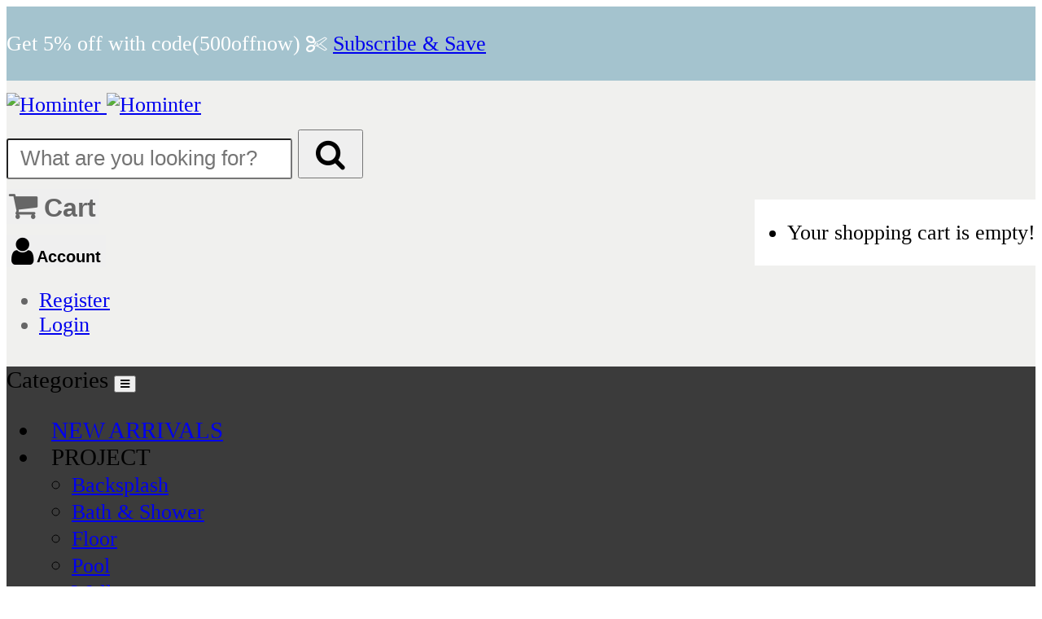

--- FILE ---
content_type: text/html; charset=utf-8
request_url: https://www.hominter.com/mosaic-tiles/mosaic-pattern/glossy-glass-stone-mosaic-pink-purple-wall-backsplash-tile.html
body_size: 11848
content:
<!DOCTYPE html>
<!--[if IE]><![endif]-->
<!--[if IE 8 ]><html dir="ltr" lang="en" class="ie8"><![endif]-->
<!--[if IE 9 ]><html dir="ltr" lang="en" class="ie9"><![endif]-->
<!--[if (gt IE 9)|!(IE)]><!-->
<html dir="ltr" lang="en" xmlns:og="http://ogp.me/ns#" xmlns:fb="http://www.facebook.com/2008/fbml">
<!--<![endif]-->
<head>
<meta charset="UTF-8" />
<meta name="viewport" content="width=device-width, initial-scale=1" />
<meta http-equiv="X-UA-Compatible" content="IE=edge" />
<meta http-equiv="Cache-Control" content="no-cache" />
<title>Glossy Glass Stone Mosaic Pink Purple Wall &amp; Backsplash Tile</title>
<base href="https://www.hominter.com/" />
<meta name="description" content="Mosaic glass and stone tile is an easy way to add a fun mix of color and personality to your kitchen backsplash or a shower wall in the bathroom. Light beautifully reflects off this glass tile mix to " />
<meta property="og:site_name" content="Hominter" />
<meta property="og:type" content="product" />
<meta property="og:url" content="https://www.hominter.com/glossy-glass-stone-mosaic-pink-purple-wall-backsplash-tile.html" />
<meta property="og:title" content="Glossy Glass Stone Mosaic Pink Purple Wall &amp; Backsplash Tile" />
<meta property="og:description" content="Mosaic glass and stone tile is an easy way to add a fun mix of color and personality to your kitchen backsplash or a shower wall in the bathroom. Light beautifully reflects off this glass tile mix to " />
<meta property="og:image" content="https://static.hominter.com/mosaic-tiles/k1638-2.jpg!1024" />
<meta property="og:image:secure_url" content="https://static.hominter.com/mosaic-tiles/k1638-2.jpg!1024" />
<meta property="og:image:width" content="1024" />
<meta property="og:image:height" content="1024" />
<meta property="og:image:alt" content="Glossy Glass Stone Mosaic Pink Purple Wall &amp; Backsplash Tile" />
<meta name="twitter:card" content="summary_large_image" />
<meta name="twitter:site" content="@Hominter" />
<meta name="twitter:url" content="https://www.hominter.com/glossy-glass-stone-mosaic-pink-purple-wall-backsplash-tile.html" />
<meta name="twitter:title" content="Glossy Glass Stone Mosaic Pink Purple Wall &amp; Backsplash Tile" />
<meta name="twitter:description" content="Mosaic glass and stone tile is an easy way to add a fun mix of color and personality to your kitchen backsplash or a shower wall in the bathroom. Light beautifully reflects off this glass tile mix to " />
<meta name="twitter:image" content="https://static.hominter.com/mosaic-tiles/k1638-2.jpg!1024" />
<meta property="fb:admins" content="100004577341124" />
<meta property="fb:page_id" content="883366161756491" />
<meta property="fb:app_id" content="206434439760241" />
<meta name="facebook-domain-verification" content="6fkyl78jhywd7ocaut3spq17jpxrki" />
<link rel="preconnect" href="//static.hominter.com"/>
<link rel="preconnect" href="//embed.tawk.to"/>
<link rel="preconnect" href="//www.clarity.ms"/>
<link rel="preconnect" href="//s.pinimg.com"/>
<link rel="preconnect" href="//www.googletagmanager.com"/>
<link rel="preconnect" href="//connect.facebook.net"/>
<script src="//static.hominter.com/javastyle/jquery-2.1.1.min.js" type="text/javascript"></script>
<script src="//static.hominter.com/javastyle/jquery.cookie.min.js" type="text/javascript"></script>
<link href="//static.hominter.com/javastyle/bootstrap/css/bootstrap.min.css" rel="stylesheet" media="screen" />
<script src="//static.hominter.com/javastyle/bootstrap/js/bootstrap.min.js" type="text/javascript"></script>
<link href="catalog/view/javascript/font-awesome/css/font-awesome.min.css" rel="stylesheet" type="text/css" />
<link href="//fonts.googleapis.com/css?family=Open+Sans:400,400i,300,700" rel="stylesheet" type="text/css" />
<link href="//static.hominter.com/javastyle/default.css" rel="stylesheet">
<link href="catalog/view/theme/western/stylesheet/stylesheet.css?v3.11.15" rel="stylesheet">
<link href="//static.hominter.com/javastyle/magnific/magnific-popup.css" type="text/css" rel="stylesheet" media="screen" />
<script src="catalog/view/javascript/common.js?v3.11.14" type="text/javascript"></script>
<script type="text/javascript">window.dataLayer = window.dataLayer || [];</script>
<script src="//static.hominter.com/javastyle/magnific/jquery.magnific-popup.min.js" type="text/javascript"></script>
<link href="https://www.hominter.com/glossy-glass-stone-mosaic-pink-purple-wall-backsplash-tile.html" rel="canonical" />
<link href="https://static.hominter.com/mosaic-tiles/k1638-2.jpg!shw" rel="image_src" />
<link href="https://static.hominter.com/icon.png?x-oss-process=image/resize,w_45,h_45" rel="shortcut icon" />
</head>
<body>
<header>
	<div class="header-top"><p class="text-center">Get 5% off with code(500offnow) <i class="fa fa-cut"></i> <a href="pages/coupons.html">Subscribe &amp; Save</a></p></div>
  <div class="container clearfix">
		<div class="col-xs-2 col-sm-3 col-md-3">
			<div id="logo"><a href="https://www.hominter.com/">
				<!--h1 class="hidden">Hominter</h1-->
				<img src="https://static.hominter.com/logo.png?x-oss-process=image/resize,w_200,h_45" title="Hominter" alt="Hominter" class="hidden-xs img-responsive" />
				<img src="https://static.hominter.com/icon.png?x-oss-process=image/resize,w_45,h_45" title="Hominter" alt="Hominter" class="visible-xs img-responsive" />
				</a></div>
		</div>
		<div class="col-xs-10 col-sm-6 col-md-6"><div id="search" class="input-group">
  <input type="text" name="search" value="" placeholder="What are you looking for?" class="form-control input-lg" />
  <span class="input-group-btn">
    <button type="button" class="btn btn-primary btn-lg"><i class="fa fa-2x fa-search"></i></button>
  </span>
</div></div>
		<div class="col-xs-12 col-sm-3"><div id="cart" class="col-xs-6 col-sm-6">
  <button type="button" data-toggle="dropdown" data-loading-text="Loading..." class="btn btn-block btn-lg dropdown-toggle">
	<i class="fa fa-shopping-cart fa-2x"></i>
	<span>Cart</span>
	  </button>
  <ul class="dropdown-menu pull-right">
        <li>
      <p class="text-center">Your shopping cart is empty!</p>
    </li>
      </ul>
</div>
<div id="account" class="col-xs-6 col-sm-6 col-md-6">
	<button title="My Account" class="btn btn-block btn-lg dropdown-toggle" data-toggle="dropdown">
		<i class="fa fa-user fa-2x"></i>
		<span style="font-size:20px;font-weight:600;">Account</span>
	</button>
	<ul class="dropdown-menu dropdown-menu-right">
				<li><a href="https://www.hominter.com/account/register.html">Register</a></li>
		<li><a href="https://www.hominter.com/account/login.html">Login</a></li>
		  </ul>
</div>
</div>
  </div>
</header>
<nav id="menu" class="navbar">
<div class="container">
	<div class="navbar-header"><span id="category" class="visible-xs">Categories</span>
		<button type="button" class="btn btn-navbar navbar-toggle" data-toggle="collapse" data-target=".navbar-ex1-collapse"><i class="fa fa-bars"></i></button>
	</div>
	<div class="collapse navbar-collapse navbar-ex1-collapse">
		<ul class="nav navbar-nav">
									<li><a href="https://www.hominter.com/new-tile-arrivals.html">New Arrivals</a></li>
												<li class="dropdown"><a  class="dropdown-toggle" data-toggle="dropdown">Project</a>
				<div class="dropdown-menu">
					<div class="dropdown-inner">						<ul class="list-unstyled">
														<li><a href="https://www.hominter.com/mosaic-tiles/backsplash-tiles.html">Backsplash</a></li>
														<li><a href="https://www.hominter.com/mosaic-tiles/bath-shower-tiles.html">Bath &amp; Shower</a></li>
														<li><a href="https://www.hominter.com/mosaic-tiles/floor-tiles.html">Floor</a></li>
														<li><a href="https://www.hominter.com/mosaic-tiles/pool-tiles.html">Pool</a></li>
														<li><a href="https://www.hominter.com/mosaic-tiles/wall-tiles.html">Wall</a></li>
													</ul>
					</div>
				</div>
			</li>
												<li class="dropdown"><a  class="dropdown-toggle" data-toggle="dropdown">Color</a>
				<div class="dropdown-menu">
					<div class="dropdown-inner">						<ul class="list-unstyled">
														<li><a href="https://www.hominter.com/mosaic-tiles/aqua-tiles.html">Aqua</a></li>
														<li><a href="https://www.hominter.com/mosaic-tiles/black-tiles.html">Black</a></li>
														<li><a href="https://www.hominter.com/mosaic-tiles/blue-tiles.html">Blue</a></li>
														<li><a href="https://www.hominter.com/mosaic-tiles/gold-tiles.html">Gold</a></li>
														<li><a href="https://www.hominter.com/mosaic-tiles/gray-tiles.html">Gray</a></li>
														<li><a href="https://www.hominter.com/mosaic-tiles/green-tiles.html">Green</a></li>
														<li><a href="https://www.hominter.com/mosaic-tiles/pink-tiles.html">Pink</a></li>
														<li><a href="https://www.hominter.com/mosaic-tiles/silver-tiles.html">Silver</a></li>
														<li><a href="https://www.hominter.com/mosaic-tiles/white-tiles.html">White</a></li>
													</ul>
					</div>
				</div>
			</li>
												<li class="dropdown"><a  class="dropdown-toggle" data-toggle="dropdown">Pattern</a>
				<div class="dropdown-menu">
					<div class="dropdown-inner">						<ul class="list-unstyled">
														<li><a href="https://www.hominter.com/mosaic-tiles/patterned-tiles.html"> Patterned</a></li>
														<li><a href="https://www.hominter.com/mosaic-tiles/basketweave-tiles.html">Basketweave</a></li>
														<li><a href="https://www.hominter.com/mosaic-tiles/diamond-tiles.html">Diamond</a></li>
														<li><a href="https://www.hominter.com/mosaic-tiles/fish-scale-tiles.html">Fish Scale</a></li>
														<li><a href="https://www.hominter.com/mosaic-tiles/french-tiles.html">French</a></li>
														<li><a href="https://www.hominter.com/mosaic-tiles/herringbone-tiles.html">Herringbone</a></li>
														<li><a href="https://www.hominter.com/mosaic-tiles/linear-tiles.html">Linear</a></li>
														<li><a href="https://www.hominter.com/mosaic-tiles/mosaic-pattern.html">Mosaic</a></li>
														<li><a href="https://www.hominter.com/mosaic-tiles/pebble-tiles.html">Pebbles</a></li>
														<li><a href="https://www.hominter.com/mosaic-tiles/penny-round-tiles.html">Penny Round</a></li>
														<li><a href="https://www.hominter.com/mosaic-tiles/subway-tiles.html">Subway</a></li>
													</ul>
					</div>
				</div>
			</li>
												<li class="dropdown"><a  class="dropdown-toggle" data-toggle="dropdown">Material</a>
				<div class="dropdown-menu">
					<div class="dropdown-inner">						<ul class="list-unstyled">
														<li><a href="https://www.hominter.com/mosaic-tiles/glass-tiles.html">Glass</a></li>
														<li><a href="https://www.hominter.com/mosaic-tiles/glass-metal-tiles.html">Glass and Metal</a></li>
														<li><a href="https://www.hominter.com/mosaic-tiles/glass-stone-tiles.html">Glass and Stone</a></li>
														<li><a href="https://www.hominter.com/mosaic-tiles/metal-tiles.html">Metal</a></li>
														<li><a href="https://www.hominter.com/mosaic-tiles/porcelain-tiles.html">Porcelain</a></li>
														<li><a href="https://www.hominter.com/mosaic-tiles/shell-tiles.html">Shell</a></li>
													</ul>
					</div>
				</div>
			</li>
												<li><a href="https://www.hominter.com/sale.html">Sale</a></li>
								</ul>
	</div>
	</div>
</nav>
 
<div class="container" id="product-product">
	<ul class="visible-lg visible-md breadcrumb">
		<li><a href="https://www.hominter.com/index.html">Home</a></li>
		<li><a href="https://www.hominter.com/mosaic-tiles.html">Mosaic Tiles</a></li>
		<li><a href="https://www.hominter.com/mosaic-tiles/mosaic-pattern.html">Mosaic</a></li>
		<li><a href="https://www.hominter.com/glossy-glass-stone-mosaic-pink-purple-wall-backsplash-tile.html">Glossy Glass Stone Mosaic Pink Purple Wall &amp; Backsplash Tile</a></li>
	</ul>

	<div class="clearfix" style="margin-top:10px">
	<div class="col-sm-6 product-image">
		<div class="col-sm-9 col-xs-12 pull-right">
				<a class="clearfix thumb" href="https://static.hominter.com/mosaic-tiles/k1638-2.jpg!shw" title="Glossy Glass Stone Mosaic Pink Purple Wall & Backsplash Tile"><img src="https://static.hominter.com/mosaic-tiles/k1638-2.jpg?x-oss-process=image/resize,w_400,h_400" title="Glossy Glass Stone Mosaic Pink Purple Wall & Backsplash Tile" alt="Glossy Glass Stone Mosaic Pink Purple Wall & Backsplash Tile" class="img-responsive"/></a>
				</div>
		<div class="col-sm-3 col-xs-12 pull-left text-center">
				<a class="image-additional" href="https://static.hominter.com/mosaic-tiles/k1638-1.jpg!shw" title="Glossy Glass Stone Mosaic Pink Purple Wall & Backsplash Tile"> <img src="https://static.hominter.com/mosaic-tiles/k1638-1.jpg?x-oss-process=image/resize,w_60,h_60" title="Glossy Glass Stone Mosaic Pink Purple Wall & Backsplash Tile" alt="Glossy Glass Stone Mosaic Pink Purple Wall & Backsplash Tile"  class="img-responsive"/></a>
				<a class="image-additional" href="https://static.hominter.com/mosaic-tiles/k1638-2.jpg!shw" title="Glossy Glass Stone Mosaic Pink Purple Wall & Backsplash Tile"> <img src="https://static.hominter.com/mosaic-tiles/k1638-2.jpg?x-oss-process=image/resize,w_60,h_60" title="Glossy Glass Stone Mosaic Pink Purple Wall & Backsplash Tile" alt="Glossy Glass Stone Mosaic Pink Purple Wall & Backsplash Tile"  class="img-responsive"/></a>
				<a class="image-additional" href="https://static.hominter.com/mosaic-tiles/k1638-3.jpg!shw" title="Glossy Glass Stone Mosaic Pink Purple Wall & Backsplash Tile"> <img src="https://static.hominter.com/mosaic-tiles/k1638-3.jpg?x-oss-process=image/resize,w_60,h_60" title="Glossy Glass Stone Mosaic Pink Purple Wall & Backsplash Tile" alt="Glossy Glass Stone Mosaic Pink Purple Wall & Backsplash Tile"  class="img-responsive"/></a>
				<a class="image-additional" href="https://static.hominter.com/mosaic-tiles/k1638-4.jpg!shw" title="Glossy Glass Stone Mosaic Pink Purple Wall & Backsplash Tile"> <img src="https://static.hominter.com/mosaic-tiles/k1638-4.jpg?x-oss-process=image/resize,w_60,h_60" title="Glossy Glass Stone Mosaic Pink Purple Wall & Backsplash Tile" alt="Glossy Glass Stone Mosaic Pink Purple Wall & Backsplash Tile"  class="img-responsive"/></a>
				</div>
		<div class="sharethis-inline-share-buttons clearfix" style="padding-top:10px"></div>
	</div>
	<div class="col-sm-6 product-detail">
		<h1>Glossy Glass Stone Mosaic Pink Purple Wall & Backsplash Tile</h1>
				<div class="rating">
									<span class="fa fa-stack"><i class="fa fa-star fa-stack-1x"></i><i class="fa fa-star-o fa-stack-1x"></i></span>
												<span class="fa fa-stack"><i class="fa fa-star fa-stack-1x"></i><i class="fa fa-star-o fa-stack-1x"></i></span>
												<span class="fa fa-stack"><i class="fa fa-star fa-stack-1x"></i><i class="fa fa-star-o fa-stack-1x"></i></span>
												<span class="fa fa-stack"><i class="fa fa-star fa-stack-1x"></i><i class="fa fa-star-o fa-stack-1x"></i></span>
												<span class="fa fa-stack"><i class="fa fa-star fa-stack-1x"></i><i class="fa fa-star-o fa-stack-1x"></i></span>
						 
			<a href="https://www.hominter.com/reviews/glossy-glass-stone-mosaic-pink-purple-wall-backsplash-tile.html">18 reviews</a> / 
			<a href="https://www.hominter.com/review/write.html?product_id=1865">Write a review</a>
			<hr style="margin-top:5px">
		</div>
								<div class="price">
						<span class="n">$24.75</span> per sheet
			<meta property="product:price:amount" content="24.75">
						<meta property="product:price:currency" content="USD">
		</div>
						<!--p style="font-size:1.4rem"><i class="fa fa-check text-success"></i> Arrives soon! Get it by <a href="javascript:void(0);" data-toggle="tooltip" data-placement="bottom" data-animation="true" data-title="If you order today, this is the estimated delivery date and is based on processing time, carrier transit time, and your inferred shipping address. Keep in mind: shipping carrier delays or placing an order on a weekend or holiday may push this date.">%s-%s</a> if you order today.</p>
		<p style="font-size:1.4rem"><i class="fa fa-check text-success"></i> Returns & exchanges accepted.</p-->
								<div class="order form-group">
			<label class="control-label" for="input-quantity">Quantity</label>
						<a data-toggle="tooltip" data-original-title="This product has a minimum quantity of 22" data-placement="right"><i class="fa fa-info-circle"></i></a>
									<div class="input-group">
				<input type="number" name="quantity" value="22" min="22" id="input-quantity" class="form-control" />
				<span class="input-group-addon">sheets</span>
			</div>
						<input type="hidden" name="product_id" value="1865" />
			<div class="col-sm-6 wishcom">
				<span data-toggle="tooltip" class="wishlist" title="Add to Wish List" onclick="wishlist.add('1865');"><i class="fa fa-heart-o fa-2x"></i></span>
				<span data-toggle="tooltip" class="compare" title="Compare this Product" onclick="compare.add('1865');"><i class="fa fa-exchange fa-2x"></i></span>
			</div>
			<div class="col-sm-6 row buy-express"></div>
			<button type="button" id="button-cart" data-loading-text="Loading..." class="btn btn-default btn-lg btn-block">Add to Cart</button>
		</div>
				<div class="form-group">
			<button type="button" class="btn btn-primary btn-lg btn-block" onclick="cart.sample('1865')">Buy Sample</button>
			<i>* $23.95 for each sample plus free shipping.</i>
		</div>
					</div>
	</div>
	<hr role="separator" />
		<div class="col-sm-12">
		<h3>Description</h3>
		<p>Mosaic glass and stone tile is an easy way to add a fun mix of color and personality to your kitchen backsplash or a shower wall in the bathroom. Light beautifully reflects off this glass tile mix to enhance the ambience of the room with bold colors and earthy tones. The mosaic tile is found in a number of different shapes and can enhance any area when coupled with other glass tile.</p>
	</div>
				<div class="col-sm-6">
		<h3>Specification</h3>
		<div class="product-spec">
			<table class="table" style="border-bottom:solid 1px #ccc">
								<tbody>
				<tr><td>Item#</td><td>PSG1638</td></tr>		
								<tr>
					<td>Color</td>
					<td>Pink, Purple</td>
				</tr>
								<tr>
					<td>Material</td>
					<td>Glass, Stone</td>
				</tr>
								<tr>
					<td>Recommended Uses</td>
					<td>Backsplash, Wall &amp; Floor Tile, Bathroom, Shower, Fireplace Surround</td>
				</tr>
								<tr>
					<td>Sheet Coverage</td>
					<td>0.93 sq ft</td>
				</tr>
								<tr>
					<td>Sheet Size</td>
					<td>300x300 mm</td>
				</tr>
								<tr>
					<td>Thickness</td>
					<td>8 mm</td>
				</tr>
								<tr>
					<td>Tile Size</td>
					<td>15x15 mm</td>
				</tr>
									</tbody>
							</table>
		</div>
	</div>
			<div class="col-sm-12 populars">
	<h3>Popular products inspired by this item</h3>
	<div class="row product-layout">
		<div class="col-lg-3 col-md-4 col-sm-6 col-xs-12">
		<div class="product-thumb">
			<div class="image"><a href="https://www.hominter.com/gray-and-teal-backsplash-tile-striped-marble-glass-mosaic.html"><img src="https://static.hominter.com/mosaic-tiles/9805-2.jpg?x-oss-process=image/resize,w_230,h_230" alt="Gray and Teal Backsplash Tile Striped Marble &amp; Glass Mosaic" title="Gray and Teal Backsplash Tile Striped Marble &amp; Glass Mosaic" class="img-responsive" /></a>
			</div>
			<h4><a href="https://www.hominter.com/gray-and-teal-backsplash-tile-striped-marble-glass-mosaic.html">Gray and Teal Backsplash Tile Striped Marble &amp; Glass Mosaic</a></h4>
			<p>This is our new design marble glass tile, we name this tile Stone Age. It is interlocking design with blue crystal glass and grey marble stone.We polish the surface of the marble to make it glossy, th..</p>
			<div class="price">
			$25.47
									</div>			<div class="rating">
			 <span class="fa fa-stack"><i class="fa fa-star fa-stack-2x"></i><i class="fa fa-star-o fa-stack-2x"></i></span>
			 <span class="fa fa-stack"><i class="fa fa-star fa-stack-2x"></i><i class="fa fa-star-o fa-stack-2x"></i></span>
			 <span class="fa fa-stack"><i class="fa fa-star fa-stack-2x"></i><i class="fa fa-star-o fa-stack-2x"></i></span>
			 <span class="fa fa-stack"><i class="fa fa-star fa-stack-2x"></i><i class="fa fa-star-o fa-stack-2x"></i></span>
			 <span class="fa fa-stack"><i class="fa fa-star fa-stack-2x"></i><i class="fa fa-star-o fa-stack-2x"></i></span>
						</div>		</div>
	</div>
		<div class="col-lg-3 col-md-4 col-sm-6 col-xs-12">
		<div class="product-thumb">
			<div class="image"><a href="https://www.hominter.com/glass-metal-tile-iridescent-white-silver-mirror-stainless-steel-backsplash-wall-tiles.html"><img src="https://static.hominter.com/mosaic-tiles/nb01-2.jpg?x-oss-process=image/resize,w_230,h_230" alt="Glass Metal Tile Iridescent White &amp; Silver Mirror Stainless Steel Backsplash Wall Tiles" title="Glass Metal Tile Iridescent White &amp; Silver Mirror Stainless Steel Backsplash Wall Tiles" class="img-responsive" /></a>
			</div>
			<h4><a href="https://www.hominter.com/glass-metal-tile-iridescent-white-silver-mirror-stainless-steel-backsplash-wall-tiles.html">Glass Metal Tile Iridescent White &amp; Silver Mirror Stainless Steel Backsplash Wall Tiles</a></h4>
			<p>The tile has a name of rainbow, because it has iridescent finish, you will see different colors from different angles, it may looks like blue, green, purple, pink or yellow etc. It is interlocking des..</p>
			<div class="price">
			 <span class="special">$18.61</span> <s>$24.99</s>
									</div>			<div class="rating">
			 <span class="fa fa-stack"><i class="fa fa-star fa-stack-2x"></i><i class="fa fa-star-o fa-stack-2x"></i></span>
			 <span class="fa fa-stack"><i class="fa fa-star fa-stack-2x"></i><i class="fa fa-star-o fa-stack-2x"></i></span>
			 <span class="fa fa-stack"><i class="fa fa-star fa-stack-2x"></i><i class="fa fa-star-o fa-stack-2x"></i></span>
			 <span class="fa fa-stack"><i class="fa fa-star fa-stack-2x"></i><i class="fa fa-star-o fa-stack-2x"></i></span>
			 <span class="fa fa-stack"><i class="fa fa-star fa-stack-2x"></i><i class="fa fa-star-o fa-stack-2x"></i></span>
						</div>		</div>
	</div>
		<div class="col-lg-3 col-md-4 col-sm-6 col-xs-12">
		<div class="product-thumb">
			<div class="image"><a href="https://www.hominter.com/multicolor-porcelain-mini-mosaic-floor-and-wall-tile.html"><img src="https://static.hominter.com/mosaic-tiles/ta401-22.jpg?x-oss-process=image/resize,w_230,h_230" alt="Multicolor Porcelain Mini Mosaic Floor and Wall Tile" title="Multicolor Porcelain Mini Mosaic Floor and Wall Tile" class="img-responsive" /></a>
			</div>
			<h4><a href="https://www.hominter.com/multicolor-porcelain-mini-mosaic-floor-and-wall-tile.html">Multicolor Porcelain Mini Mosaic Floor and Wall Tile</a></h4>
			<p>First-quality porcelain tile for standard residential applications, almost zero water absorption, is marginally skid resistant. Glazed smooth finish with a medium sheen and a random variation in tone...</p>
			<div class="price">
			 <span class="special">$18.62</span> <s>$23.99</s>
									</div>			<div class="rating">
			 <span class="fa fa-stack"><i class="fa fa-star fa-stack-2x"></i><i class="fa fa-star-o fa-stack-2x"></i></span>
			 <span class="fa fa-stack"><i class="fa fa-star fa-stack-2x"></i><i class="fa fa-star-o fa-stack-2x"></i></span>
			 <span class="fa fa-stack"><i class="fa fa-star fa-stack-2x"></i><i class="fa fa-star-o fa-stack-2x"></i></span>
			 <span class="fa fa-stack"><i class="fa fa-star fa-stack-2x"></i><i class="fa fa-star-o fa-stack-2x"></i></span>
			 <span class="fa fa-stack"><i class="fa fa-star fa-stack-2x"></i><i class="fa fa-star-o fa-stack-2x"></i></span>
						</div>		</div>
	</div>
		<div class="col-lg-3 col-md-4 col-sm-6 col-xs-12">
		<div class="product-thumb">
			<div class="image"><a href="https://www.hominter.com/glossy-glass-linear-mosaic-wall-tiles-silver-shiny-backsplash.html"><img src="https://static.hominter.com/mosaic-tiles/yg001-2.jpg?x-oss-process=image/resize,w_230,h_230" alt="Glossy Glass Linear Mosaic Wall Tiles Silver Shiny Backsplash" title="Glossy Glass Linear Mosaic Wall Tiles Silver Shiny Backsplash" class="img-responsive" /></a>
			</div>
			<h4><a href="https://www.hominter.com/glossy-glass-linear-mosaic-wall-tiles-silver-shiny-backsplash.html">Glossy Glass Linear Mosaic Wall Tiles Silver Shiny Backsplash</a></h4>
			<p>This tile was designed based on glass chips which have both finish: silver coated glass and clear crystal glass. When coating the glass chips, it makes the finish looks like metal,  but it is stronger..</p>
			<div class="price">
			 <span class="special">$18.62</span> <s>$23.75</s>
									</div>			<div class="rating">
			 <span class="fa fa-stack"><i class="fa fa-star fa-stack-2x"></i><i class="fa fa-star-o fa-stack-2x"></i></span>
			 <span class="fa fa-stack"><i class="fa fa-star fa-stack-2x"></i><i class="fa fa-star-o fa-stack-2x"></i></span>
			 <span class="fa fa-stack"><i class="fa fa-star fa-stack-2x"></i><i class="fa fa-star-o fa-stack-2x"></i></span>
			 <span class="fa fa-stack"><i class="fa fa-star fa-stack-2x"></i><i class="fa fa-star-o fa-stack-2x"></i></span>
			 <span class="fa fa-stack"><i class="fa fa-star fa-stack-2x"></i><i class="fa fa-star-o fa-stack-2x"></i></span>
						</div>		</div>
	</div>
	</div>
</div>
<hr>
<div class="col-sm-12">
	<div class="row col-sm-4">
		<h3>Customer Reviews</h3>
		<span class="rating">
						<span class="fa fa-stack"><i class="fa fa-star fa-stack-1x"></i><i class="fa fa-star-o fa-stack-1x"></i></span>
								<span class="fa fa-stack"><i class="fa fa-star fa-stack-1x"></i><i class="fa fa-star-o fa-stack-1x"></i></span>
								<span class="fa fa-stack"><i class="fa fa-star fa-stack-1x"></i><i class="fa fa-star-o fa-stack-1x"></i></span>
								<span class="fa fa-stack"><i class="fa fa-star fa-stack-1x"></i><i class="fa fa-star-o fa-stack-1x"></i></span>
								<span class="fa fa-stack"><i class="fa fa-star fa-stack-1x"></i><i class="fa fa-star-o fa-stack-1x"></i></span>
				 
		</span>
		<span>4.9 out of 5</span>
		<div class="total-count">18 reviews</div>
				<table class="table-condensed review-table">
			<tr>
			<td>
								<a href="https://www.hominter.com/reviews/glossy-glass-stone-mosaic-pink-purple-wall-backsplash-tile.html?rating=5" title="17 stars represent 94% of rating">5 star</a>
							</td>
			<td width="60%">
								<a href="https://www.hominter.com/reviews/glossy-glass-stone-mosaic-pink-purple-wall-backsplash-tile.html?rating=5" title="17 stars represent 94% of rating"><div class="bar" role="progressbar">&nbsp;</div><div style="width:94%" class="bar-filled">&nbsp;</div></a>
							</td>
			<td>
								<a href="https://www.hominter.com/reviews/glossy-glass-stone-mosaic-pink-purple-wall-backsplash-tile.html?rating=5" title="17 stars represent 94% of rating">94%</a>
							</td>
			</tr><tr>
			<td>
								4 star
							</td>
			<td width="60%">
								<div class="bar" role="progressbar">&nbsp;</div><div style="width:0%" class="bar-filled">&nbsp;</div>
							</td>
			<td>
								0%
							</td>
			</tr><tr>
			<td>
								<a href="https://www.hominter.com/reviews/glossy-glass-stone-mosaic-pink-purple-wall-backsplash-tile.html?rating=3" title="1 stars represent 6% of rating">3 star</a>
							</td>
			<td width="60%">
								<a href="https://www.hominter.com/reviews/glossy-glass-stone-mosaic-pink-purple-wall-backsplash-tile.html?rating=3" title="1 stars represent 6% of rating"><div class="bar" role="progressbar">&nbsp;</div><div style="width:6%" class="bar-filled">&nbsp;</div></a>
							</td>
			<td>
								<a href="https://www.hominter.com/reviews/glossy-glass-stone-mosaic-pink-purple-wall-backsplash-tile.html?rating=3" title="1 stars represent 6% of rating">6%</a>
							</td>
			</tr><tr>
			<td>
								2 star
							</td>
			<td width="60%">
								<div class="bar" role="progressbar">&nbsp;</div><div style="width:0%" class="bar-filled">&nbsp;</div>
							</td>
			<td>
								0%
							</td>
			</tr><tr>
			<td>
								1 star
							</td>
			<td width="60%">
								<div class="bar" role="progressbar">&nbsp;</div><div style="width:0%" class="bar-filled">&nbsp;</div>
							</td>
			<td>
								0%
							</td>
			</tr>		</table>
				<h4 style="clear:left;">Review this product</h4>
		<p>Share your thoughts with other customers</p>
		<a class="btn" href="https://www.hominter.com/review/write.html?product_id=1865">Write a customer review</a>
		<!--
		<script type="text/javascript" src="//widget.trustpilot.com/bootstrap/v5/tp.widget.bootstrap.min.js" async></script>
		<div class="trustpilot-widget" data-locale="en-US" data-template-id="5419b6a8b0d04a076446a9ad" data-businessunit-id="58a6efc50000ff00059cdaa6" data-style-height="24px" data-style-width="100%" data-theme="light" data-style-alignment="left">
		<a href="https://www.trustpilot.com/review/www.hominter.com" target="_blank" rel="noopener">Trustpilot</a>
		</div>
		-->
	</div>
	<div class="col-sm-8 review-list">
				<div>
			<span class="rating">
									<span class="fa fa-stack"><i class="fa fa-star fa-stack-1x"></i><i class="fa fa-star-o fa-stack-1x"></i></span>
												<span class="fa fa-stack"><i class="fa fa-star fa-stack-1x"></i><i class="fa fa-star-o fa-stack-1x"></i></span>
												<span class="fa fa-stack"><i class="fa fa-star fa-stack-1x"></i><i class="fa fa-star-o fa-stack-1x"></i></span>
												<span class="fa fa-stack"><i class="fa fa-star fa-stack-1x"></i><i class="fa fa-star-o fa-stack-1x"></i></span>
												<span class="fa fa-stack"><i class="fa fa-star fa-stack-1x"></i><i class="fa fa-star-o fa-stack-1x"></i></span>
						 
			</span>
						<div class="title">Reviewed by Jessie on June 23, 2016</div>
			<p>I only ordered a sample. I found this tile on another site that is charging more for the tile.</p>
						<div class="vote"><span>330</span> people found this helpful. <a rel=”nofollow” data-href="https://www.hominter.com/review/vote.html?review_id=924" href="javascript:void(0)"><i class="fa fa-thumbs-o-up"></i></a></div>
			<hr/>
		</div>
				<div>
			<span class="rating">
									<span class="fa fa-stack"><i class="fa fa-star fa-stack-1x"></i><i class="fa fa-star-o fa-stack-1x"></i></span>
												<span class="fa fa-stack"><i class="fa fa-star fa-stack-1x"></i><i class="fa fa-star-o fa-stack-1x"></i></span>
												<span class="fa fa-stack"><i class="fa fa-star fa-stack-1x"></i><i class="fa fa-star-o fa-stack-1x"></i></span>
												<span class="fa fa-stack"><i class="fa fa-star fa-stack-1x"></i><i class="fa fa-star-o fa-stack-1x"></i></span>
												<span class="fa fa-stack"><i class="fa fa-star fa-stack-1x"></i><i class="fa fa-star-o fa-stack-1x"></i></span>
						 
			</span>
						<div class="title">Reviewed by Doris on May 10, 2017</div>
			<p>Ordering was s little clunky but it arrived quickly and was the correct part.</p>
						<div class="vote"><span>337</span> people found this helpful. <a rel=”nofollow” data-href="https://www.hominter.com/review/vote.html?review_id=935" href="javascript:void(0)"><i class="fa fa-thumbs-o-up"></i></a></div>
			<hr/>
		</div>
				<div>
			<span class="rating">
									<span class="fa fa-stack"><i class="fa fa-star fa-stack-1x"></i><i class="fa fa-star-o fa-stack-1x"></i></span>
												<span class="fa fa-stack"><i class="fa fa-star fa-stack-1x"></i><i class="fa fa-star-o fa-stack-1x"></i></span>
												<span class="fa fa-stack"><i class="fa fa-star fa-stack-1x"></i><i class="fa fa-star-o fa-stack-1x"></i></span>
												<span class="fa fa-stack"><i class="fa fa-star fa-stack-1x"></i><i class="fa fa-star-o fa-stack-1x"></i></span>
												<span class="fa fa-stack"><i class="fa fa-star fa-stack-1x"></i><i class="fa fa-star-o fa-stack-1x"></i></span>
						 
			</span>
						<span class="verified"><i class="fa fa-check-circle-o"></i> Verified Purchase</span>
						<div class="title">Reviewed by Betty on January 20, 2019</div>
			<p>Great products!</p>
						<div class="vote"><span>411</span> people found this helpful. <a rel=”nofollow” data-href="https://www.hominter.com/review/vote.html?review_id=984" href="javascript:void(0)"><i class="fa fa-thumbs-o-up"></i></a></div>
			<hr/>
		</div>
				<div>
			<span class="rating">
									<span class="fa fa-stack"><i class="fa fa-star fa-stack-1x"></i><i class="fa fa-star-o fa-stack-1x"></i></span>
												<span class="fa fa-stack"><i class="fa fa-star fa-stack-1x"></i><i class="fa fa-star-o fa-stack-1x"></i></span>
												<span class="fa fa-stack"><i class="fa fa-star fa-stack-1x"></i><i class="fa fa-star-o fa-stack-1x"></i></span>
												<span class="fa fa-stack"><i class="fa fa-star fa-stack-1x"></i><i class="fa fa-star-o fa-stack-1x"></i></span>
												<span class="fa fa-stack"><i class="fa fa-star fa-stack-1x"></i><i class="fa fa-star-o fa-stack-1x"></i></span>
						 
			</span>
						<span class="verified"><i class="fa fa-check-circle-o"></i> Verified Purchase</span>
						<div class="title">Reviewed by Tamara on December 3, 2018</div>
			<p>Great reasonable prices!</p>
						<div class="vote"><span>360</span> people found this helpful. <a rel=”nofollow” data-href="https://www.hominter.com/review/vote.html?review_id=992" href="javascript:void(0)"><i class="fa fa-thumbs-o-up"></i></a></div>
			<hr/>
		</div>
				<div>
			<span class="rating">
									<span class="fa fa-stack"><i class="fa fa-star fa-stack-1x"></i><i class="fa fa-star-o fa-stack-1x"></i></span>
												<span class="fa fa-stack"><i class="fa fa-star fa-stack-1x"></i><i class="fa fa-star-o fa-stack-1x"></i></span>
												<span class="fa fa-stack"><i class="fa fa-star fa-stack-1x"></i><i class="fa fa-star-o fa-stack-1x"></i></span>
												<span class="fa fa-stack"><i class="fa fa-star fa-stack-1x"></i><i class="fa fa-star-o fa-stack-1x"></i></span>
												<span class="fa fa-stack"><i class="fa fa-star fa-stack-1x"></i><i class="fa fa-star-o fa-stack-1x"></i></span>
						 
			</span>
						<div class="title">Reviewed by Alexandra on January 28, 2019</div>
			<p>Beautiful tile. Very helpful customer service. Price was much better then others I researched. Thanks!!!</p>
						<div class="vote"><span>394</span> people found this helpful. <a rel=”nofollow” data-href="https://www.hominter.com/review/vote.html?review_id=1001" href="javascript:void(0)"><i class="fa fa-thumbs-o-up"></i></a></div>
			<hr/>
		</div>
						<a href="https://www.hominter.com/reviews/glossy-glass-stone-mosaic-pink-purple-wall-backsplash-tile.html">See all reviews <i class="fa fa-angle-right"></i></a>
			</div>
</div>
<script type="text/javascript"><!--
$('.review-list .vote a').on('click', function(e){
	e.preventDefault();
	var element = $(this).parent().find('span');
	$.get($(this).attr('data-href'), function(data){
		if(data == 'success'){
			var num = parseInt(element.html());
			element.html(++num);
		}
	});
});
//--></script>
 
<div class="clearfix common-service home-service"><div class="container">
  <div class="col-md-3 col-sm-6 col-xs-12 lock"><h4>Secure Payments</h4>Your payment information is processed securely</div>
  <div class="col-md-3 col-sm-6 col-xs-12 ship"><h4>Free Shipping</h4>To the US 48 contiguous states</div>
  <div class="col-md-3 col-sm-6 col-xs-12 hand"><h4>Money Back</h4>100% money back guarantee</div>
  <div class="col-md-3 col-sm-6 col-xs-12 wheel"><h4>Top-notch support</h4>Real person customer service via phone, text, or chat</div>
</div></div>
<script type="application/ld+json">
{
	"@context": "https://schema.org/",
	"@type": "Product",
	"id": "1865",
	"sku": "PSG1638",
	"name": "Glossy Glass Stone Mosaic Pink Purple Wall &amp; Backsplash Tile",
	"image": "[https://static.hominter.com/mosaic-tiles/k1638-2.jpg!sfh,https://static.hominter.com/mosaic-tiles/k1638-1.jpg!sfh,https://static.hominter.com/mosaic-tiles/k1638-3.jpg!sfh,https://static.hominter.com/mosaic-tiles/k1638-4.jpg!sfh]",
	
		"gtin": "6002769380373",
		
		"mpn": "hi1865psg1638",
	
		"brand": {
    "@type": "Brand",
    "name": "Hominter"
  },
	
		"description": "Mosaic glass and stone tile is an easy way to add a fun mix of color and personality to your kitchen backsplash or a shower wall in the bathroom. Light beautifully reflects off this glass tile mix to enhance the ambience of the room with bold colors and earthy tones. The mosaic tile is found in a number of different shapes and can enhance any area when coupled with other glass tile.",
		
	// Offer
	"offers": {
		"@type": "Offer",
		"availability": "https://schema.org/InStock",
		"itemCondition": "https://schema.org/NewCondition",
		"url": "https://www.hominter.com/glossy-glass-stone-mosaic-pink-purple-wall-backsplash-tile.html",
		"priceValidUntil": "2026-12-31",

				"price": "24.75",
		"priceCurrency": "USD",
				
		"shippingDetails": {
			"@type": "OfferShippingDetails",
			"shippingRate": {
				"@type": "MonetaryAmount",
				"value": 0,
				"currency": "USD"
			},
			"shippingDestination": {
				"@type": "DefinedRegion",
				"addressCountry": "US"
			},
			"deliveryTime": {
				"@type": "ShippingDeliveryTime",
				"handlingTime": {
					"@type": "QuantitativeValue",
					"minValue": 0,
					"maxValue": 1,
					"unitCode": "DAY"
				},
				"transitTime": {
					"@type": "QuantitativeValue",
					"minValue": 1,
					"maxValue": 5,
					"unitCode": "DAY"
				}
			}
		},
		"hasMerchantReturnPolicy": {
			"@type": "MerchantReturnPolicy",
			"applicableCountry": "US",
			"returnPolicyCategory": "https://schema.org/MerchantReturnFiniteReturnWindow",
			"merchantReturnDays": 30,
			"returnMethod": "https://schema.org/ReturnByMail",
			"returnFees": "https://schema.org/FreeReturn"
		}
	},
	
	// Review
		"aggregateRating": {
		"@type": "AggregateRating",
		"ratingValue": "4.9",
		"reviewCount": "18",
		"bestRating": "5",
		"worstRating": "1"
	},
		
		"review": [
			{
		"@type": "Review",
		"reviewRating": {
			"@type": "Rating",
			"ratingValue": "5",
			"worstRating": "1",
			"bestRating": "5"
		},
		"author": {
			"@type": "Person",
			"name": "Jessie"
		},
		"description": "I only ordered a sample. I found this tile on another site that is charging more for the tile.",
		"datePublished": "2016-06-23"
	}
			,
			{
		"@type": "Review",
		"reviewRating": {
			"@type": "Rating",
			"ratingValue": "5",
			"worstRating": "1",
			"bestRating": "5"
		},
		"author": {
			"@type": "Person",
			"name": "Doris"
		},
		"description": "Ordering was s little clunky but it arrived quickly and was the correct part.",
		"datePublished": "2017-05-10"
	}
			,
			{
		"@type": "Review",
		"reviewRating": {
			"@type": "Rating",
			"ratingValue": "5",
			"worstRating": "1",
			"bestRating": "5"
		},
		"author": {
			"@type": "Person",
			"name": "Betty"
		},
		"description": "Great products!",
		"datePublished": "2019-01-20"
	}
			,
			{
		"@type": "Review",
		"reviewRating": {
			"@type": "Rating",
			"ratingValue": "5",
			"worstRating": "1",
			"bestRating": "5"
		},
		"author": {
			"@type": "Person",
			"name": "Tamara"
		},
		"description": "Great reasonable prices!",
		"datePublished": "2018-12-03"
	}
			,
			{
		"@type": "Review",
		"reviewRating": {
			"@type": "Rating",
			"ratingValue": "5",
			"worstRating": "1",
			"bestRating": "5"
		},
		"author": {
			"@type": "Person",
			"name": "Alexandra"
		},
		"description": "Beautiful tile. Very helpful customer service. Price was much better then others I researched. Thanks!!!",
		"datePublished": "2019-01-28"
	}
			,
			{
		"@type": "Review",
		"reviewRating": {
			"@type": "Rating",
			"ratingValue": "5",
			"worstRating": "1",
			"bestRating": "5"
		},
		"author": {
			"@type": "Person",
			"name": "Lulu"
		},
		"description": "On line chat was very helpful to me in making my final decision to purchase.",
		"datePublished": "2018-04-15"
	}
			,
			{
		"@type": "Review",
		"reviewRating": {
			"@type": "Rating",
			"ratingValue": "5",
			"worstRating": "1",
			"bestRating": "5"
		},
		"author": {
			"@type": "Person",
			"name": "Katrina"
		},
		"description": "They look great on my kitchen wall as a backsplash.",
		"datePublished": "2018-10-16"
	}
			,
			{
		"@type": "Review",
		"reviewRating": {
			"@type": "Rating",
			"ratingValue": "5",
			"worstRating": "1",
			"bestRating": "5"
		},
		"author": {
			"@type": "Person",
			"name": "Kenneth"
		},
		"description": "These look even better than I imagined! We used them on a freshly painted wall. Love them!",
		"datePublished": "2018-05-23"
	}
			,
			{
		"@type": "Review",
		"reviewRating": {
			"@type": "Rating",
			"ratingValue": "5",
			"worstRating": "1",
			"bestRating": "5"
		},
		"author": {
			"@type": "Person",
			"name": "Paula"
		},
		"description": "You stocked tile what i needed.",
		"datePublished": "2018-04-21"
	}
			,
			{
		"@type": "Review",
		"reviewRating": {
			"@type": "Rating",
			"ratingValue": "5",
			"worstRating": "1",
			"bestRating": "5"
		},
		"author": {
			"@type": "Person",
			"name": "Stacy"
		},
		"description": "Best price that I could find for my kitchen.",
		"datePublished": "2017-02-14"
	}
			,
			{
		"@type": "Review",
		"reviewRating": {
			"@type": "Rating",
			"ratingValue": "5",
			"worstRating": "1",
			"bestRating": "5"
		},
		"author": {
			"@type": "Person",
			"name": "Philomena"
		},
		"description": "This stainless steel tile will go great with the backsplash tile. I&#039;m using it as an accent behind the stove.",
		"datePublished": "2019-01-01"
	}
			,
			{
		"@type": "Review",
		"reviewRating": {
			"@type": "Rating",
			"ratingValue": "5",
			"worstRating": "1",
			"bestRating": "5"
		},
		"author": {
			"@type": "Person",
			"name": "Lillian"
		},
		"description": "Gorgeous! Turned out better than expected. I got really lucky I ordered 11 square feet and that was exactly what it took to do my kitchen!! Thinking about ordering more for my daughters bathroom behind her sink!",
		"datePublished": "2018-03-29"
	}
			,
			{
		"@type": "Review",
		"reviewRating": {
			"@type": "Rating",
			"ratingValue": "5",
			"worstRating": "1",
			"bestRating": "5"
		},
		"author": {
			"@type": "Person",
			"name": "Shirley"
		},
		"description": "Affordable high quality tile.",
		"datePublished": "2018-07-11"
	}
			,
			{
		"@type": "Review",
		"reviewRating": {
			"@type": "Rating",
			"ratingValue": "5",
			"worstRating": "1",
			"bestRating": "5"
		},
		"author": {
			"@type": "Person",
			"name": "Ruth"
		},
		"description": "The tiles themselves are beautiful and arrived undamaged.",
		"datePublished": "2019-01-16"
	}
			,
			{
		"@type": "Review",
		"reviewRating": {
			"@type": "Rating",
			"ratingValue": "5",
			"worstRating": "1",
			"bestRating": "5"
		},
		"author": {
			"@type": "Person",
			"name": "Joan"
		},
		"description": "Nice selection. Need one sheet to determine if it will work for backsplash in kitchen.",
		"datePublished": "2016-07-02"
	}
			,
			{
		"@type": "Review",
		"reviewRating": {
			"@type": "Rating",
			"ratingValue": "5",
			"worstRating": "1",
			"bestRating": "5"
		},
		"author": {
			"@type": "Person",
			"name": "Lorraine"
		},
		"description": "Satisfied with service and product. I will be ordering another tile soon.",
		"datePublished": "2017-11-13"
	}
			,
			{
		"@type": "Review",
		"reviewRating": {
			"@type": "Rating",
			"ratingValue": "5",
			"worstRating": "1",
			"bestRating": "5"
		},
		"author": {
			"@type": "Person",
			"name": "Andrea"
		},
		"description": "Liked the fact that i could order samples.",
		"datePublished": "2018-05-24"
	}
			,
			{
		"@type": "Review",
		"reviewRating": {
			"@type": "Rating",
			"ratingValue": "3",
			"worstRating": "1",
			"bestRating": "5"
		},
		"author": {
			"@type": "Person",
			"name": "Tanya"
		},
		"description": "The tile looks tacky glad I only wasted money on the sample.",
		"datePublished": "2018-10-29"
	}
				],
		
	// Shipping
	"shippingDetails": {
		"@type": "OfferShippingDetails",
		"shippingRate": {
			"@type": "MonetaryAmount",
			"value": "30",
			"currency": "USD"
		},
		"shippingDestination": {		
				"@type": "DefinedRegion",
				"addressCountry": ["AU,AT,BE,CA,CN,DK,FI,FR,DE,GR,HK,HU,IE,IT,JP,LU,MO,MY,MX,NL,NZ,NO,PH,PL,PT,RO,SG,ES,SE,CH,TW,TH,GB"]
		}
	}
}
</script>
<style type="text/css">

#paypal_form {
	position: relative;
}

#paypal_smart_button {
	text-align: center;
}

#paypal_smart_button_container {
	}

#paypal_message {
	text-align: center;
}

#paypal_message_container {
	}

</style>
<script type="text/javascript">

function setupPayPalSmartButton() {
	try {		
		// Render the PayPal button into #paypal_smart_button_container
		paypal_sdk.Buttons({
			env: 'production',
			locale: 'en_US',
			style: {
				layout: 'horizontal',//horizontal,vertical
				size: 'responsive',
				color: 'gold',
				shape: 'rect',
				label: 'paypal',
				tagline: ''
			},
			// Set up the transaction
			createOrder: function(data, actions) {
				order_id = false;
					
				$.ajax({
					method: 'post',
					url: 'index.php?route=extension/module/paypal_smart_button/createOrder',
					data: $('.product-detail input[type=\'text\'], .product-detail input[type=\'number\'], .product-detail input[type=\'hidden\'], .product-detail input[type=\'radio\']:checked, .product-detail input[type=\'checkbox\']:checked, .product-detail select, .product-detail textarea'),
					dataType: 'json',
					async: false,
					success: function(json) {							
						showPayPalSmartButtonAlert(json);
							
						order_id = json['order_id'];
					},
					error: function(xhr, ajaxOptions, thrownError) {
						console.log(thrownError + "\r\n" + xhr.statusText + "\r\n" + xhr.responseText);
					}
				});
					
				return order_id;	
			},
			// Finalize the transaction
			onApprove: function(data, actions) {						
				// Call your server to save the transaction
				$.ajax({
					method: 'post',
					url: 'index.php?route=extension/module/paypal_smart_button/approveOrder',
					data: {'order_id': data.orderID},
					dataType: 'json',
					async: false,
					success: function(json) {							
						showPayPalSmartButtonAlert(json);
							
						if (json['url']) {
							location = json['url'];
						}
					},
					error: function(xhr, ajaxOptions, thrownError) {
						console.log(thrownError + "\r\n" + xhr.statusText + "\r\n" + xhr.responseText);
					}
				});
			}
		}).render('#paypal_smart_button_container');
	} catch (error) {
		console.error('PayPal failed during startup', error);
	}
}

function showPayPalSmartButtonAlert(json) {			
	if (json['error']) {
		if (json['error']['warning']) {
			alert(json['error']['warning']);
		}
	}
}

function paypalReady() {
	if (typeof paypal_sdk === 'undefined') {
		setTimeout(paypalReady, 100);
	} else {
		setupPayPalSmartButton();
	}
}

window.addEventListener('load', function () {
	if ($('#product-product .product-detail .order .buy-express').length) {
		var html = '<div id="paypal_form"><div id="paypal_smart_button" class="buttons clearfix"><div id="paypal_smart_button_container"></div></div>';
		
				
		html += '</div>';
		
		$('#product-product .product-detail .order .buy-express').prepend(html);
		
		if (typeof paypal_sdk === 'undefined') {
			var script = document.createElement('script');
			script.type = 'text/javascript';
			script.src = 'https://www.paypal.com/sdk/js?components=buttons,messages&client-id=AY2fIlMC3fmcU2VTpfUZQu7JVZQcqj6MRbuaStKvfDrnpKIbDDQzlkSQtQsHSUE0o0JEXddAuwfjhxnv&merchant-id=FNB2PXEY9KX9J&currency=USD&intent=capture&commit=false';
			script.setAttribute('data-partner-attribution-id', 'TY2Q25KP2PX9L');
			script.setAttribute('data-namespace', 'paypal_sdk');
			script.async = false;
			script.onload = paypalReady();
	
			var paypal_form = document.querySelector('#paypal_form');
			paypal_form.appendChild(script);
		} else {
			setupPayPalSmartButton();
		}
	}
});

</script>



<script type="text/javascript"><!--
dataLayer.push({
	event: 'view_item',
	ecommerce: {
		currency: $.cookie('currency'),
		value: 544.5,
		items: [{
			item_id: '1865',
			item_name: 'Glossy Glass Stone Mosaic Pink Purple Wall &amp; Backsplash Tile',
			item_brand: 'Hominter',
			item_category: 'Wall & Ceiling Tile',
												item_category1:'Mosaic Tiles',						item_category2:'Mosaic',						price: 24.75,
			quantity: 22
		}]
	}
});

$('#button-cart').on('click', function() {
	dataLayer.push({ ecommerce: null });  // Clear the previous ecommerce object.
	dataLayer.push({
		event: 'add_to_cart',
		ecommerce: {
			currency: $.cookie('currency'),
			value: 544.5,
			items: [{
				item_id: '1865',
				item_name: 'Glossy Glass Stone Mosaic Pink Purple Wall &amp; Backsplash Tile',
				item_brand: 'Hominter',
				item_category: 'Wall & Ceiling Tile',
																item_category1:'Mosaic Tiles',								item_category2:'Mosaic',								price: 24.75,
				quantity: 22
			}]
		}
	});
});
//--></script>



</div>
<footer>
  <div class="container">
				<div class="col-sm-3">
			<h4>What We Do
				<a class="visible-xs pull-right" data-toggle="collapse" data-target="#whatwedo"><i class="fa fa-plus"></i></a>
			</h4>
			<div id="whatwedo" class="collapse footer-collapse" style="font-size:12px">Hominter is consistently working hard on offering customers the innovative tiles. Over the past 10 years, it has been a great pleasure to work with thousands of houseowners, designers, builders, and distributors. Our goal is give customers more choices, higher quality, better value and superior service.</div>
		</div>
						<div class="col-sm-3">
			<h4>Customer Care
				<a class="visible-xs pull-right" data-toggle="collapse" data-target="#customercare"><i class="fa fa-plus"></i></a>
			</h4>
			<ul id="customercare" class="list-unstyled collapse footer-collapse">
				<li><a href="https://www.hominter.com/contact-us.html">Contact Us</a></li>
			 				<li><a href="https://www.hominter.com/privacy-policy.html">Privacy Policy</a></li>
								<li><a href="https://www.hominter.com/terms-of-service.html">Terms of Service</a></li>
								<li><a href="https://www.hominter.com/shipping-policy.html">Shipping Policy</a></li>
								<li><a href="https://www.hominter.com/return-policy.html">Return Policy</a></li>
							</ul>
		</div>
				<div class="col-sm-3">
			<h4>Company
				<a class="visible-xs pull-right" data-toggle="collapse" data-target="#company"><i class="fa fa-plus"></i></a>
			</h4>
			<ul id="company" class="list-unstyled collapse footer-collapse">
								<li><a href="https://www.hominter.com/about-us.html">About Us</a></li>
												<li><a href="https://www.hominter.com/pages/new-user-guid.html">New User Guide</a></li>
												<li><a href="https://www.hominter.com/pages/buyer-protection.html">Buyer Protection</a></li>
												<li><a href="https://www.hominter.com/blogs/hominter-tile.html">Hominter Blog</a></li>
							</ul>
		</div>
		<div class="col-sm-3">
			<h4>Follow Us
				<a class="visible-xs pull-right" data-toggle="collapse" data-target="#followus"><i class="fa fa-plus"></i></a>
			</h4>
			<div id="followus" class="collapse footer-collapse">
				<a class="pinterest" href="//www.pinterest.com/hominter" target="_blank" rel="nofollow" data-toggle="tooltip" data-original-title="Follow us on pinterest"><i class="fa fa-pinterest"></i></a>
				<a class="instagram" href="//www.instagram.com/hominterinc" target="_blank" rel="nofollow" data-toggle="tooltip" data-original-title="Follow us on instagram"><i class="fa fa-instagram"></i></a>
				<a class="houzz" href="//www.houzz.com/pro/hominter" target="_blank" rel="nofollow" data-toggle="tooltip" data-original-title="Follow us on houzz"><i class="fa fa-houzz"></i></a>
				<a class="facebook" href="//www.facebook.com/hominter" target="_blank" rel="nofollow" data-toggle="tooltip" data-original-title="Follow us on facebook"><i class="fa fa-facebook"></i></a>
				<a class="twitter" href="//twitter.com/hominterinc" target="_blank" rel="nofollow" data-toggle="tooltip" data-original-title="Follow us on twitter"><i class="fa fa-twitter"></i></a>
			</div>
			<ul class="list-unstyled">
				<li><a href="https://www.hominter.com/affiliate/program.html">Become an Affiliate</a></li>
				<li><a href="https://www.hominter.com/sale.html">Mosaic Tile Sale</a></li>
			</ul>
		</div>
		<hr style="clear:both;">
		<p class="col-sm-6">COPYRIGHT &copy; 2026 HOMINTER LLC</p>
		<div class="col-sm-6"><a class="ship-to-country" href="https://www.hominter.com/index.php?route=information/information/agree&information_id=16" rel="nofollow"><img height="15px" src="https://static.hominter.com/flags/us.png" alt="United States"/> United States</a></div>
	</div>
</footer>
<!-- Google Tag Manager -->
<script>(function(w,d,s,l,i){w[l]=w[l]||[];w[l].push({'gtm.start':
new Date().getTime(),event:'gtm.js'});var f=d.getElementsByTagName(s)[0],
j=d.createElement(s),dl=l!='dataLayer'?'&l='+l:'';j.async=true;j.src=
'https://www.googletagmanager.com/gtm.js?id='+i+dl;f.parentNode.insertBefore(j,f);
})(window,document,'script','dataLayer','GTM-NWZV6K8');</script>
<!-- End Google Tag Manager -->

<!-- Trustpilot Review -->
<script>
        (function(w,d,s,r,n){w.TrustpilotObject=n;w[n]=w[n]||function(){(w[n].q=w[n].q||[]).push(arguments)};
            a=d.createElement(s);a.async=1;a.src=r;a.type='text/java'+s;f=d.getElementsByTagName(s)[0];
            f.parentNode.insertBefore(a,f)})(window,document,'script', 'https://invitejs.trustpilot.com/tp.min.js', 'tp');
            tp('register', 'WCvUh1FcGBga0Mtl');
</script>
<!-- End Trustpilot Review -->

<!-- Microsoft Clarity -->
<script type="text/javascript">
    (function(c,l,a,r,i,t,y){
        c[a]=c[a]||function(){(c[a].q=c[a].q||[]).push(arguments)};
        t=l.createElement(r);t.async=1;t.src="https://www.clarity.ms/tag/"+i;
        y=l.getElementsByTagName(r)[0];y.parentNode.insertBefore(t,y);
    })(window, document, "clarity", "script", "bz6f3si4eq");
</script>
<!-- End Microsoft Clarity -->

<script type='text/javascript' src='https://platform-api.sharethis.com/js/sharethis.js#property=647bf45a76cd270019936add&product=inline-share-buttons' async='async'></script>
</body></html>
<script type="text/javascript"><!--
$(document).ready(function() {
	$('#button-cart').on('click', function() {
		$.ajax({
			url: 'index.php?route=checkout/cart/add',
			type: 'post',
			data: $('.order input[type=\'number\'], .order input[type=\'hidden\'], .option input[type=\'radio\']:checked, .option input[type=\'checkbox\']:checked, .option select, .option textarea, .recurring select'),
			dataType: 'json',
			beforeSend: function() {
				$('#button-cart').button('loading');
				$('.text-danger').remove();
				$('.form-group').removeClass('has-error');
			},
			complete: function() {
				$('#button-cart').button('reset');
			},
			success: function(json) {
				if (json['error']) {
					for (i in json['error']['option']) {
						var element = $('#input-option' + i.replace('_', '-'));

						if (element.parent().hasClass('input-group')) {
							element.parent().after('<div class="text-danger">' + json['error']['option'][i] + '</div>');
						} else {
							element.after('<div class="text-danger">' + json['error']['option'][i] + '</div>');
						}
					}
					
					if(json['error']['minimum']){
						$('input[name=\'quantity\']').after('<div class="text-danger">' + json['error']['minimum'] + '</div>');
					}

					if (json['error']['recurring']) {
						$('select[name=\'recurring_id\']').after('<div class="text-danger">' + json['error']['recurring'] + '</div>');
					}

					// Highlight any found errors
					$('.text-danger').parent().addClass('has-error');
				}

				if (json['redirect']) {
					location = json['redirect'];
				}
			},
			error: function(xhr, ajaxOptions, thrownError) {
				alert(thrownError + "\r\n" + xhr.statusText + "\r\n" + xhr.responseText);
			}
		});
	});

	$('.order input[type=\'number\']').on('change', function(){
		var element = $(this);
		element.parent().removeClass('has-error');
		$('#button-cart').removeAttr('disabled');
		
		if(parseFloat(element.attr('min')) > parseFloat(element.val())){
			element.after('<div class="text-danger">This product has a minimum quantity of 22</div>');
			element.parent().addClass('has-error');
			$('#button-cart').attr('disabled', true);
		}
	});
	
	// Coupon click confirm
	$('.coupon input[type=\'checkbox\']').on('click', function(){
		$.post('index.php?route=product/product/coupon_confirm', $('.coupon input[type=\'checkbox\']'),
			function(data){
				if(data['result']){
					$('.coupon input[type=\'checkbox\']').prop("checked", true);
				} else {
					$('.coupon input[type=\'checkbox\']').prop("checked", false);
				}
			}
		);
	});

	$('.product-image .image-additional').hover(function(){
		$('.product-image .thumb').attr('href', $(this).attr('href'));
		$('.product-image .thumb img').attr('src', $('img', this).attr('data-href'));
	});
	
	$('.product-image').magnificPopup({
		type:'image',
		delegate: 'a',
		gallery: {
			enabled: true
		}
	});
	
	$('.review-image').magnificPopup({
		type:'image',
		delegate: 'a',
		gallery: {
			enabled: true
		}
	});
	
	
});
//--></script> 
